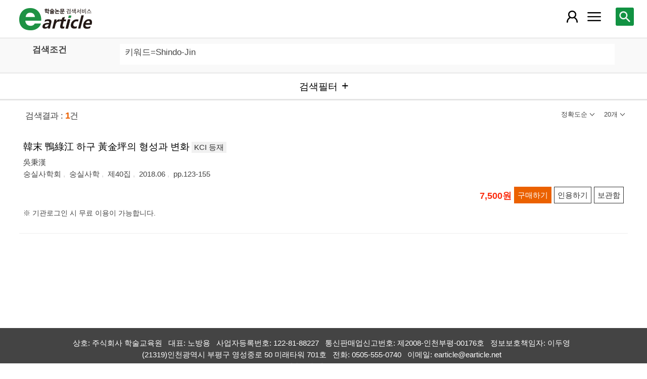

--- FILE ---
content_type: text/html; charset=utf-8
request_url: https://m.earticle.net/Search/Result?sf=4&q=Shindo-Jin
body_size: 36412
content:
<!DOCTYPE html>

<html lang="ko">
<head>
	<title>검색결과 - earticle</title>
	
	
<meta http-equiv="X-UA-Compatible" content="IE=Edge" />
<meta http-equiv="Cache-Control" content="no-cache" />
<meta http-equiv="Pragma" content="no-cache" />
<meta name="viewport" content="width=device-width, initial-scale=1">
<link rel="shortcut icon" href="/images/earticle.ico" />
<link rel="icon" type="image/png" href="/images/favicon/favicon_16.png" sizes="16x16"/>
<link rel="icon" type="image/png" href="/images/favicon/favicon_24.png" sizes="24x24"/>
<link rel="icon" type="image/png" href="/images/favicon/favicon_32.png" sizes="32x32"/>
<link rel="icon" type="image/png" href="/images/favicon/favicon_48.png" sizes="48x48"/>
<link rel="icon" type="image/png" href="/images/favicon/favicon_64.png" sizes="64x64"/>
<link rel="icon" type="image/png" href="/images/favicon/favicon_72.png" sizes="72x72"/>
<link rel="icon" type="image/png" href="/images/favicon/favicon_96.png" sizes="96x96"/>
<link rel="icon" type="image/png" href="/images/favicon/favicon_120.png" sizes="120x120"/>
<link rel="icon" type="image/png" href="/images/favicon/favicon_128.png" sizes="128x128"/>
<link rel="icon" type="image/png" href="/images/favicon/favicon_150.png" sizes="150x150"/>
<link rel="icon" type="image/png" href="/images/favicon/favicon_180.png" sizes="180x180"/>
<link rel="icon" type="image/png" href="/images/favicon/favicon_196.png" sizes="196x196"/>

<!-- 아이폰 전용 태그 -->
<link rel="apple-touch-icon" href="/images/favicon/favicon_120.png" />
<!-- 안드로이드, 아이폰 모두 사용 가능한 태그 -->
<link rel="apple-touch-icon-precomposed" href="/images/favicon/favicon_120.png" />
<!--전화번호 링크 삭제-->
<meta name="format-detection" content="telephone=no" />

<script src="/Scripts/jquery-3.4.1.min.js"></script>
<script src="/Scripts/jquery-ui-1.12.1.min.js"></script>
<script src="/Scripts/jquery.cookie-1.4.1.min.js"></script>
<script src="/Scripts/jquery.validate.js"></script>
<script src="/Scripts/jquery.validate.unobtrusive.js"></script>
<script src="/Scripts/modernizr-2.8.3.js"></script>

<script src="/Scripts/site/common.prototype.js"></script>
<script src="/Scripts/site/common.ui.js"></script>
<script src="/Scripts/site/common.fn.js?v=231010.1834"></script>
<script src="/Scripts/site/event.js?v=200909.1133"></script>
<script src="/Scripts/site/common.slideTab.js"></script>

<link href="/Content/reset.min.css" rel="stylesheet" />
<link href="/Content/layout/common.css?v=191112.1738" rel="stylesheet" />
<link href="/Content/layout/layout.css" rel="stylesheet" />

	<script type="text/javascript" src="/Scripts/site/sub.js"></script>
	<script type="text/javascript" src="/Scripts/site/search.js?v=20240111"></script>
	<link href="/Content/layout/layout.sub.css?v=210813.1631" rel="stylesheet" />
</head>
<body translate="no">
	<h1 class="hidn">earticle</h1>
	
	<nav>
		<div class="nav-container nav-gnb-container">
			<ul class="nav-list">
				<li><a href="/Publisher/List" class="pub">발행기관</a></li>
				<li><a href="/Journal/List" class="jou">간행물</a></li>
				<li><a href="/Article/AdvancedSearch"  class="search">상세검색</a></li>
				<li><a href="/Public/Provider" class="share">국가지식</a></li>
			</ul>
			<div class="cs">
				<h3>고객지원</h3>
				<p class="tel"><label>전화번호</label><strong>  0505-555-0740</strong></p>
				<p class="email"><label>e-mail:</label><a tabindex="0" href="mailto: earticle@earticle.net"><span>  earticle@earticle.net</span></a></p>
				<p class="cs-time">
					평일 09:00~18:00  /  점심 12:00~13:00<br>
					토.일요일 및 공휴일은 휴무입니다.
				</p>

				<ul class="nav-cs-list">
					<li><a href="/CS/Notice/List" class="notice">공지사항</a></li>
					<li><a href="/CS/Society/NewsList" class="society">학회소식</a></li>
					<li><a href="/CS/QnA/List" class="qna">Q&amp;A</a></li>
					<li><a href="/CS/FAQ/List" class="faq">FAQ</a></li>
					<!--<li><a href="/CS/Guide" class="guide">이용안내</a></li>-->
					<li><a href="/CS/inquiry/Subscribe" class="subscribe">원문구독문의</a></li>
					<li><a href="/CS/inquiry/Partnership" class="partnership">학술단체 제휴문의</a></li>
					<li><a href="/CS/Etc/Email" class="email">메일보내기</a></li>
					<li><a href="/CS/Etc/Error" class="error">오류접수</a></li>
				</ul>
			</div>
		</div>
		<div class="nav-container nav-anb-container">
			<div class="nav-anb-login">
					<div class="anb-login-group ">
						<a href="/Account/GroupLogin" class="anb-guest boxing">기관회원 로그인 (3.17.9.85)</a>
					</div>
									<div class="anb-guest-user">
						<a href="/Account/PersonLogin" class="anb-login anb-guest boxing">개인회원 로그인</a>
						<a href="/PersonUser/Agreement" class="anb-join anb-guest boxing">개인회원 가입</a>
					</div>
			</div>
			<h3 class="hidn">개인회원 서비스</h3>
			<ul class="nav-myMenu-list">
				<li><a href="/Store/PurchaseHistory" class="purchase">구매내역</a></li>
				<li><a href="/Store/CartList" class="cart">장바구니</a></li>
				<li><a href="/Interest/JournalList" class="interest">관심저널</a></li>
				<li><a href="/SaveUrl/List" class="saveUrl">저장된 페이지</a></li>
				<li><a href="/Member/SearchHistory" class="history">검색 히스토리</a></li>
				<li><a href="/Member/QuoteSetting" class="quote">인용하기 양식</a></li>
				<li><a href="/Member/EditInfo" class="info">개인정보 관리</a></li>
				<li><a href="/Member/PasswordInfo" class="password">비밀번호 관리</a></li>
				<li><a href="/Member/OutLogin" class="outLogin">간편교외접속</a></li>
				<li><a href="/Member/Secession" class="secession">회원탈퇴</a></li>
			</ul>
		</div>
	</nav>

	<div class="ssch" id="ssch">
	<div class="top">
		<button title="본문으로 이동" id="btnMoveBody" class="prev"><span class="img-btn-span2">이전화면으로 →</span></button>
	</div>
	<div id="sschB">
		<fieldset>
			<legend class="hidn">
				논문검색
			</legend>
			<div class="ssch-form">
<form action="/Search/Result" id="topSearchForm" method="get">					<label for="top_search_option" class="hidn">검색범위</label>
					<select id="top_search_option" name="sf">
							<option value="1">전체</option>
	<option value="2">제목</option>
	<option value="3">저자명</option>
	<option value="4">키워드</option>
	<option value="5">초록/목차</option>
	<option value="6">간행물명</option>
	<option value="7">발행기관명</option>

						<option value="issn">ISSN</option>
					</select>
					<label for="top_search_input" class="hidn">검색어</label>
					<input type="text" tabindex="0" id="top_search_input" name="q" placeholder="검색어를 입력해주세요" />
					<button title="검색" id="btn_top_search" type="button" class="sch"><span class="img-btn-span">검색</span></button>
</form>			</div>
		</fieldset>
		<div class="ssch-auto" id="sschAuto"></div>
	</div>
</div>
	<div id="wrap">
		<header>
			
	<div class="clear">
		<a href="/" class="logo"><img src="/Images/m/logo.png" alt="earticle" title="earticle" /></a>
		<button type="button" id="btnTopSearch" title="논문검색" class="btn-menu btn-search"><span class="img-btn-span">논문검색</span></button>
		<button type="button" id="nav-gnb" title="사이트 메뉴" class="btn-menu btn-gnb"><span class="img-btn-span">사이트 메뉴</span></button>
			<button type="button" id="nav-anb" title="마이페이지 메뉴" class="btn-menu btn-account"><span class="img-btn-span">마이페이지 메뉴</span></button>
	</div>

		</header>
		<div id="body">
			

<h2 class="page-title hidn">검색결과</h2>
<div class="search-query">
	<div class="query">
		<div class="row baisc">
			<p class="label col-15">검색조건</p>
			<p id="sm_basic" class="items col-85"></p>
		</div>
		<div style="display:none;" class="row visibleReset">
			<p class="label col-15">
				좁혀보기
				<button type="button" title="좁혀보기 초기화" id="btnResetFilter"><span class="img-btn-span">좁혀보기 초기화</span></button>
			</p>
			<p id="sm_grouping" class="items col-85"></p>
		</div>
		<div style="display:none;" class="row visibleReset">
			<p class="label col-15">
				결과 내 검색
			</p>
			<p id="sm_rescan" class="items col-85"></p>
		</div>
	</div>
	<button type="button" id="btnFilterOpen" class="b100" title="검색필터"><span>검색필터</span></button>
	<input type="hidden" id="tmp_jou" />
	<input type="hidden" id="tmp_pub" />
</div>
<div class="page-contents">
	<div class="search-result-count">
		<span class="count">검색결과 : <strong>1</strong>건</span>
		

<button type="button" id="btnResultSort" class="sort" title=""><span></span></button>
<button type="button" id="btnResultPrint" class="callCount" title=""><span></span></button>
<ul id="list_sort" class="sort">
	<li><a href="javascript:;" class="1D">정확도순</a></li>
	<li><a href="javascript:;" class="2D">발행일순</a></li>
</ul>
<ul id="list_call_count" class="callCount">
	<li><a href="javascript:;" class="20">20개</a></li>
	<li><a href="javascript:;" class="30">30개</a></li>
	<li><a href="javascript:;" class="50">50개</a></li>
</ul>
<script type="text/javascript">
	$(function () {
		var sort = $("#list_sort a.1D").html();
		var print = $("#list_call_count a.20").html();

		$("#list_sort a.1D").parents("li").addClass("selected");
		$("#list_call_count a.20").parents("li").addClass("selected");
		
		$("#btnResultSort").attr("title", sort);
		$("#btnResultSort span").html(sort);
		$("#btnResultPrint").attr("title", print);
		$("#btnResultPrint span").html(print);

		$("#btnResultSort, #btnResultPrint").bind("click", function () {
			var cls = $(this).hasClass("sort") ? "sort" : "callCount";
			if ($(this).hasClass("click")) {
				$(this).removeClass("click");
				$("ul." + cls).css("display", "none");
			}
			else {
				$("#btnResultSort, #btnResultPrint").removeClass("click");
				$("#list_sort, #list_call_count").css("display", "none");

				$(this).addClass("click");
				$("ul." + cls).css("display", "block");
			}
		});
		$("#list_sort a, #list_call_count a").bind("click", function () {
			$(this).parents("ul").find("li").removeClass("selected");
			$(this).parents("li").addClass("selected");
			search_print_change();
		});
	});
</script>
	</div>
	<div class="search-result">
		
<div class="list">
		<div class="art-summary ">
			<div class="chk">
				<input type="checkbox" value="0A333922" />
			</div>
				<div class="info">
					<p class="title">
						<a href="/Article/A333922"><span>韓末 鴨綠江 하구 黃金坪의 형성과 변화</span></a>
		<label class="registration">KCI 등재</label>
					</p>
					<p class="author"> <a href='/Search/Result?sf=3&q=%E5%90%B3%E7%A7%89%E6%BC%A2'><span>吳秉漢</span></a></p>
					<p class="pubInfo">
						<a href="/Publisher/Detail/379" class="pub"><span>숭실사학회</span></a>
						<a href="/Journal/Detail/533"><span>숭실사학</span></a>
						<a href="/Journal/Issues/533/24902">
							<span>제40집</span>
						</a>
						<span class="dt" title="발행일:2018.06">2018.06</span>
						<span class="page">pp.123-155</span>
					</p>
				</div>
				<div class="action">
								<p class="price">7,500원</p>
											<button type="button" title="구매하기" class="btn btn-strong btn-buy"><span>구매하기</span></button>
					<button type="button" title="인용하기" class="btn btn-info btn-quote"><span>인용하기</span></button>
						<button type="button" title="보관함" class="btn btn-info btn-bookmark"><span>보관함</span></button>
				</div>
				<p class="msg">※ 기관로그인 시 무료 이용이 가능합니다.
</p>
		</div>
</div>
<script type="text/javascript">
	function window_open_article(url) {
		window.open(url);
	};
	$(function () {
		$("div.art-summary button.btn-download").bind("click", function () {
			var val = $(this).parents("div.art-summary").find("input:checkbox").val();
			selected_download(val.substring(1));
		});
		$("div.art-summary button.btn-browser-open").bind("click", function () {
			var val = $(this).parents("div.art-summary").find("input:checkbox").val();
			selected_art_file_open(val.substring(1));
		});
		$("div.art-summary button.btn-buy").bind("click", function () {
			var val = $(this).parents("div.art-summary").find("input:checkbox").val();
			selected_buy(val.substring(1));
		});
		$("div.art-summary button.btn-quote").bind("click", function () {
			var val = $(this).parents("div.art-summary").find("input:checkbox").val();
			selected_quote(val);
		});
		$("div.art-summary button.btn-bookmark").bind("click", function () {
			var val = $(this).parents("div.art-summary").find("input:checkbox").val();
			selected_bookmark(val.substring(1));
		});
	});
</script>


		<div id="artBuyMsg" class="user-dialog-content-show art_list_act_dialog">
	<p class="current"><strong id="usable_buy_count">0</strong>개의 논문이 장바구니에 담겼습니다.</p>
	<p class="act">
		<button id="btnMoveCart" class="btn btn-basic" title="장바구니로 이동"><span>장바구니로 이동</span></button>
		<button class="btn btn-back btn-continue" title="계속해서 검색하기"><span>계속해서 검색하기</span></button>
	</p>
	<dl>
		<dt>구매 불가 논문</dt>
		<dd>
			<ul class="not-list"></ul>
		</dd>
	</dl>
</div>
<script type="text/javascript">
	$(function () {
		$("#btnMoveCart").bind("click", function () { cart_redirect();});
		$("button.btn-continue").bind("click", function () {
			dialog_close();
		});
	});
</script>
	</div>
	
</div>

<div class="page-snb">
	<form id="frmSearchWhere" method="get">
		<input type="hidden" id="sw_pub" name="pub" value="0" />
		<input type="hidden" id="sw_jour" name="jour" value="0" />
		<input type="hidden" id="sw_sf" name="sf" value="4" />
		<input type="hidden" id="sw_q" name="q" value="Shindo-Jin" />
		<input type="hidden" name="tot" value="1" />
		<input type="hidden" id="sw_ps" name="ps" value="1D20" />
		<input type="hidden" id="sw_rescan" name="req" />
		<input type="hidden" id="sw_dy" name="dy" />
		<input type="hidden" id="sw_df" name="df" />
		<input type="hidden" id="sw_dj" name="dj" />
		<input type="hidden" id="sw_djl" name="djl" value="" />
		<input type="hidden" id="sw_djt" name="djt" />
		<input type="hidden" id="sw_fc" name="fc" value="0" />
	</form>
	<div class="snb-head">
		<h3>결과 좁히기</h3>
		<button type="button" class="page-snb-close" title="close"><span class="img-btn-span">close</span></button>
	</div>
	<div class="page-snb-container">
		<div class="snb-sec snb-sec-rescan">
			<h4>결과 내 검색</h4>
			<div>
				<select id="sub_search_sf">
						<option value="1">전체</option>
	<option value="2">제목</option>
	<option value="3">저자명</option>
	<option value="4">키워드</option>
	<option value="5">초록/목차</option>
	<option value="6">간행물명</option>
	<option value="7">발행기관명</option>

				</select>
				<input type="text" id="sub_search_query" placeholder="검색어 입력" />
				<button type="button" id="btn_subSearch" title="결과 내 찾기"><span class="img-btn-span">결과 내 찾기</span></button>
			</div>
		</div>
		<div id="gc_y" class="snb-sec filter">
			<h4>발행연도</h4>
			<div class="boxing filter-half">
				<p class="year-input">
					<span class="range-input"><input type="text" id="gc_y_start" maxlength="4" />년</span> 
					<span class="range-split">-</span>
					<span class="range-input"><input type="text" id="gc_y_end" maxlength="4" />년</span>
				</p>
			</div>
		</div>
		<div id="gc_f" class="snb-sec filter">
			<h4>학문분야</h4>
			<div class="boxing filter-half">
			</div>
		</div>
		<div id="gc_jt" class="snb-sec filter">
			<h4>자료유형</h4>
			<div class="boxing filter-half">
			</div>
		</div>
		<div id="gc_j" class="snb-sec filter">
			<h4>간행물</h4>
			<div class="boxing">
			</div>
		</div>
		<div class="snb-tail">
			<button type="button" id="btn_filter_reset" title="초기화" class="filter-reset">초기화</button>
			<button type="button" id="btn_filter_quick" title="확인" class="filter-search"><span>확인</span></button>
		</div>
	</div>
</div>

	<script type="text/javascript">
		var _include_file_change = false;
		var __filter_call_count = 0;
		var __filter_bind_count = 0;
		var __filter_position_bottom = 0;

		function search_monitoring_bind() {
			var arr = null;
			var usable_file_search = false;
			if ($("#sw_aq").length == 1) {
				arr = $("#sw_aq").val().split("||");
				for (var i = 0; i < arr.length; i++) {
					if (arr[i] == "") continue;
					var label = search_monitoring_txt(null, arr[i]);
					$("#sm_basic").append(search_monitoring_item(label, "aq", false, i));
					if (label.indexOf("전체") == 0) {
						usable_file_search = true;
					}
				}
				if ($("#sw_y").val() > "") {
					$("#sm_basic").append(search_monitoring_item("발행연도=" + $("#sw_y").val(), "y", true, i));
				}
				if ($("#sw_issn").val() > "") {
					$("#sm_basic").append(search_monitoring_item("ISSN/ISBN=" + $("#sw_issn").val(), "issn", false, i));
				}
				arr = null;
			}
			else {
				var label = search_monitoring_txt($("#sw_sf").val(), $("#sw_q").val());
				if (label.indexOf("전체") == 0) {
					usable_file_search = true;
				}
				$("#sm_basic").append(search_monitoring_item(label, "q", false));
			}
			search_monitoring_multi_bind("sm_basic", "jt", "자료유형");
			search_monitoring_multi_bind("sm_basic", "c1", "학문분야");
			search_monitoring_multi_bind("sm_basic", "c2", "학문분야");
			search_monitoring_multi_bind("sm_grouping", "dy", "발행연도");
			search_monitoring_multi_bind("sm_grouping", "df", "학문분야");
			search_monitoring_multi_bind("sm_grouping", "djt", "자료유형");
			search_monitoring_multi_bind_journal("sm_grouping", "dj", "간행물");
			if ($("#sw_rescan").length == 1) {
				arr = $("#sw_rescan").val().split("||");
				for (var i = 0; i < arr.length; i++) {
					if (arr[i] == "") continue;
					var label = search_monitoring_txt(null, arr[i]);
					$("#sm_rescan").append(search_monitoring_item(label, "rescan", true, i));
				}
				arr = null;
			}

			if ($("#sm_grouping span").length > 0) { $("#sm_grouping").parents("div.row").css("display", "block"); }
			if ($("#sm_rescan span").length > 0) { $("#sm_rescan").parents("div.row").css("display", "block"); }
			$("div.search-query div.query .items button").bind("click", function () {
				$(this).parents("span").addClass("remove");
				finder_change();
				//좁혀보기 삭제시 결과 바로 변경하기
				filter_remove_search_valid();
				$("#frmSearchWhere").submit();

				//
			});
		};
		function search_monitoring_multi_bind(loc, id, label) {
			var val_id = "#sw_" + id;
			if ($(val_id).length == 1 && $(val_id).val() != "") {
				var arr = $(val_id).val().split(",");
				for (var i = 0; i < arr.length; i++) {
					var name = (id == "c1" || id == "c2" || id == "df") ? search_monitoring_cate_name(arr[i].trim()) :
								(id == "jt" || id == "djt") ? search_monitoring_journaType(arr[i].trim()) : arr[i].trim();
					if (name != "") {
						$("#" + loc).append(search_monitoring_item(label + "=" + name, id, true, i));
					}
				}
			}
		};
		function search_monitoring_multi_bind_journal(loc, id, label) {
			var val_id = "#sw_" + id;
			if ($(val_id).length == 1 && $(val_id).val() != "") {
				var arr = $(val_id).val().split(",");
				var arr2 = $(val_id + "l").val().split(",");
				for (var i = 0; i < arr.length; i++) {
					var name = (i < arr2.length) ? arr2[i] : "";
					if (name != "") {
						$("#" + loc).append(search_monitoring_item(label + "=" + name, id, true, i));
					}
				}
			}
		};
		function search_monitoring_journaType(txt) {
			if (txt == "") return "";
			switch (txt) {
				case "1": return "학술논문";
				case "2": return "프로시딩";
				case "3": return "단행본";
				default: return "기타";
			}
		};
		function search_monitoring_cate_name(txt) {
			if (txt == "") return "";
			fieldOfStudy_check();
			for (var i = 0; i < __fieldOfStudyList.length; i++) {
				if (__fieldOfStudyList[i].id == txt) {
					return ((__fieldOfStudyList[i].parent == "-1") ? "" : search_monitoring_cate_name(__fieldOfStudyList[i].parent) + ">") + __fieldOfStudyList[i].name;
				}
			}
		};
		function search_monitoring_txt(sf, txt) {
			var op = "";
			var label;

			txt = txt.replace("<", "&lt;");
			if (sf == null) {
				sf = txt.substring(0, 1);
				op = txt.substring(1, 1);
				txt = txt.substring(2);
			}
			search_txt_op_list_check();
			for (var i = 0; i < __search_txt_op_list.length; i++) {
				if (__search_txt_op_list[i].key == sf) {
					label = __search_txt_op_list[i].label + "=" + txt
					break;
				}
			}
			if (label == "") {
				label = __search_txt_op_list[0].label + "=" + txt;
			}
			if (op != "") {
				label += "(" + (op == "A" ? "AND" : "OR") + ")";
			}
			return label;

		};
		function search_monitoring_item(label, dataloc, del, del_idx) {
			if (del) {
				return "<span class='txt del' data-loc='" + dataloc + "'>"
						+ label
						+ "<button type='button' title='검색에서 제외(" + label + ")' class='" + del_idx + "'><span class='img-btn-span'>검색 제외</span></button></span>";
			}
			else {
				return "<span class='txt' data-loc='" + dataloc + "'>" + label + "</span>";
			}

		};

		function filter_count_call(id) {
			__filter_call_count++;
			$.ajax({
				url: __proxy_url + "/Search/FilterCount/" + id,
				type: "POST",
				data: $("#frmSearchWhere").serialize(),
				dataType: "json",
				timeount: 1000,
				success: function (data, result) {
					filter_count_bind(id, data);
					__filter_bind_count++;
					data = null;
				},
				error: function (e) {
				}
			});
		};

		function filter_count_bind(id, list) {
			if (list.length == 0) {
				filter_count_zero();
				return;
			}
			id = id.toLowerCase();
			if ((id == "y" || id == "j") && list.length > 5) {
				$("#gc_" + id + " div.boxing").append("<p class='select-msg'>최대 5개까지 선택 가능</p>")
			}
			$ul = $("<ul class='grouping'></ul>");
			for (var i = 0; i < list.length; i++) {
				$ul.append(
					"<li>"
						+ "<p>"
							+ "<input type='checkbox' id='gc_" + id + "_" + list[i].Key + "' value='" + list[i].Key + "' title='" + list[i].Label + "' style='line-height:25px;height:25px;border:none;' />"
							+ "<label for='gc_" + id + "_" + list[i].Key + "'>" + list[i].Label + "<span>(" + list[i].Count + ")</span></label>"
						+ "</p>"
					+ "</li>");
			}
			$("#gc_" + id + " div.boxing").append($ul);
			list = null;
		};

		function filter_count_zero() {
			$("div.snb div.filter").remove();
			$("div.snb #btn_filter_quick").remove();
		};

		function finder_change() {
		};

		function input_year_check() {
			var val = $(this).val();
			if (/^[1-2][0-9]{3}$/.test(val) == false) {
				alert("입력형식이 올바르지 않습니다.");
				$(this).val("");
			}
		};

		function filter_rescan_search_valid() {
			var maxYear = new Date().getFullYear();
			var sYear = $("#gc_y_start").val();
			var eYear = $("#gc_y_end").val();
			var sw_df = $("#sw_df").val().split(",");
			var sw_dy = $("#sw_dy").val().split(",");
			var sw_dj = $("#sw_dj").val().split(",");
			var sw_djl = $("#sw_djl").val().split(",");
			var sw_djt = $("#sw_djt").val().split(",");
			var sw_rescan = new Array();
			var sw_issn = ($("#sw_issn").length == 1) ? $("#sw_issn").val() : "";
			var sw_y = ($("#sw_y").length == 1) ? $("#sw_y").val() : "";
			var sw_jt = ($("#sw_jt").length == 1) ? $("#sw_jt").val().split(",") : new Array();
			var sw_c1 = ($("#sw_c1").length == 1) ? $("#sw_c1").val().split(",") : new Array();
			var sw_c2 = ($("#sw_c2").length == 1) ? $("#sw_c2").val().split(",") : new Array();
			var dy = "";
			var df = "";
			var dj = "";
			var djt = "";
			var djl = "";
			var len = 0;
			var arr = $("#sw_rescan").val().split("||");
			for (var i = 0; i < arr.length; i++) {
				if (arr[i] == "") continue;
				sw_rescan.push(arr[i]);
			}
			arr = null;
			if (sYear == "" && eYear != "") {
				sYear = 1900;
			}
			else if (sYear != "" && eYear == "") {
				eYear = maxYear;
			}

			if (sYear != "" && eYear != "") {
				dy = sYear + "-" + eYear;
			}
			else {
				$("#gc_y input:checked").each(function () {
					len++;
					if (dy != "") dy += ",";
					dy += $(this).val();
				});

				if (len > 5) {
					alert("발행연도는 최대 5개까지만 선택할 수 있습니다.");
					return false;
				}
			}
			len = 0;
			$("#gc_j input:checked").each(function () {
				len++;
				if (dj != "") {
					dj += ",";
					djl += ",";
				}
				dj += $(this).val();
				djl += $(this).attr("title");
			});
			if (len > 5) {
				alert("간행물은 최대 5개까지만 선택할 수 있습니다.");
				return false;
			}
			$("#gc_f input:checked").each(function () {
				if (df != "") df += ",";
				df += $(this).val();
			});
			$("#gc_jt input:checked").each(function () {
				if (djt != "") djt += ",";
				djt += $(this).val();
			});

			var len = $("#sm_basic span.remove").length;
			if (len > 0) {
				for (var i = len - 1; i >= 0; i--) {
					var loc = $("#sm_basic span.remove:eq(" + i + ")").attr("data-loc");
					var idx = $("#sm_basic span.remove:eq(" + i + ") button").attr("class");
					switch (loc) {
						case "y": sw_y = ""; break;
						case "c1": sw_c1.splice(idx, 1); break;
						case "c2": sw_c2.splice(idx, 1); break;
						case "jt": sw_jt.splice(idx, 1); break;
						case "issn": sw_issn = ""; break;
						default: break;
					}
				}
			}
			var len = $("#sm_grouping span.remove").length;
			if (len > 0) {
				for (var i = len - 1; i >= 0; i--) {
					var loc = $("#sm_grouping span.remove:eq(" + i + ")").attr("data-loc");
					var idx = $("#sm_grouping span.remove:eq(" + i + ") button").attr("class");
					switch (loc) {
						case "df": sw_df.splice(idx, 1); break;
						case "dy": sw_dy.splice(idx, 1); break;
						case "djt": sw_djt.splice(idx, 1); break;
						case "dj": sw_dj.splice(idx, 1); sw_djl.splice(idx, 1); break;
						default: break;
					}
				}

			}
			var len = $("#sm_rescan span.remove").length;
			if (len > 0) {
				for (var i = len - 1; i >= 0; i--) {
					var loc = $("#sm_rescan span.remove:eq(" + i + ")").attr("data-loc");
					var idx = $("#sm_rescan span.remove:eq(" + i + ") button").attr("class");
					sw_rescan.splice(idx, 1);
				}
			}
			if ($("#sub_search_query").val() != "") {
				if (sw_rescan.length >= 5) {
					alert("결과 내 검색은 최대 5번까지만 가능합니다.");
					return false;
				}
				sw_rescan.push($("#sub_search_sf").val() + "A" + $("#sub_search_query").val());
			}

			search_filter_reset("sw_dy", dy, sw_dy, ",");
			search_filter_reset("sw_df", df, sw_df, ",");
			search_filter_reset("sw_dj", dj, sw_dj, ",");
			search_filter_reset("sw_djt", djt, sw_djt, ",");
			search_filter_reset("sw_djl", djl, sw_djl, ",");
			$("#sw_rescan").val(sw_rescan.join("||") + "||");

			if ($("#sw_y").length == 1) $("#sw_y").val(sw_y);
			if ($("#sw_issn").length == 1) $("#sw_issn").val(sw_issn);
			if ($("#sw_jt").length == 1) $("#sw_jt").val(sw_jt.join(","));
			if ($("#sw_c1").length == 1) $("#sw_c1").val(sw_c1.join(","));
			if ($("#sw_c2").length == 1) $("#sw_c2").val(sw_c2.join(","));
			sYear = eYear = sw_df = sw_dj = sw_djl = sw_djt = sw_dy = sw_rescan = dy = df = dj = djt = djl = sw_jt = sw_issn = sw_y = sw_c1 = sw_c2 = null;
			return true;
		};
		function filter_remove_search_valid() {

			var sYear = $("#gc_y_start").val();
			var eYear = $("#gc_y_end").val();
			var sw_df = $("#sw_df").val().split(",");
			var sw_dy = $("#sw_dy").val().split(",");
			var sw_dj = $("#sw_dj").val().split(",");
			var sw_djl = $("#sw_djl").val().split(",");
			var sw_djt = $("#sw_djt").val().split(",");
			var sw_rescan = $("#sw_rescan").val().split("||");
			var sw_issn = ($("#sw_issn").length == 1) ? $("#sw_issn").val() : "";
			var sw_y = ($("#sw_y").length == 1) ? $("#sw_y").val() : "";
			var sw_jt = ($("#sw_jt").length == 1) ? $("#sw_jt").val().split(",") : new Array();
			var sw_c1 = ($("#sw_c1").length == 1) ? $("#sw_c1").val().split(",") : new Array();
			var sw_c2 = ($("#sw_c2").length == 1) ? $("#sw_c2").val().split(",") : new Array();
			var dy = "";
			var df = "";
			var dj = "";
			var djt = "";
			var djl = "";

			var len = $("#sm_basic span.remove").length;
			if (len > 0) {
				for (var i = len - 1; i >= 0; i--) {
					var loc = $("#sm_basic span.remove:eq(" + i + ")").attr("data-loc");
					var idx = $("#sm_basic span.remove:eq(" + i + ") button").attr("class");
					switch (loc) {
						case "y": sw_y = ""; break;
						case "c1": sw_c1.splice(idx, 1); break;
						case "c2": sw_c2.splice(idx, 1); break;
						case "jt": sw_jt.splice(idx, 1); break;
						case "issn": sw_issn = ""; break;
						default: break;
					}
				}
			}
			var len = $("#sm_grouping span.remove").length;
			if (len > 0) {
				for (var i = len - 1; i >= 0; i--) {
					var loc = $("#sm_grouping span.remove:eq(" + i + ")").attr("data-loc");
					var idx = $("#sm_grouping span.remove:eq(" + i + ") button").attr("class");
					switch (loc) {
						case "df": sw_df.splice(idx, 1); break;
						case "dy": sw_dy.splice(idx, 1); break;
						case "djt": sw_djt.splice(idx, 1); break;
						case "dj": sw_dj.splice(idx, 1); sw_djl.splice(idx, 1); break;
						default: break;
					}
				}
			}
			var len = $("#sm_rescan span.remove").length;
			if (len > 0) {
				for (var i = len - 1; i >= 0; i--) {
					var loc = $("#sm_rescan span.remove:eq(" + i + ")").attr("data-loc");
					var idx = $("#sm_rescan span.remove:eq(" + i + ") button").attr("class");
					sw_rescan.splice(idx, 1);
				}
			}

			search_filter_reset("sw_dy", dy, sw_dy, ",");
			search_filter_reset("sw_df", df, sw_df, ",");
			search_filter_reset("sw_dj", dj, sw_dj, ",");
			search_filter_reset("sw_djt", djt, sw_djt, ",");
			search_filter_reset("sw_djl", djl, sw_djl, ",");
			$("#sw_rescan").val(sw_rescan.join("||") + "||");

			if ($("#sw_y").length == 1) $("#sw_y").val(sw_y);
			if ($("#sw_issn").length == 1) $("#sw_issn").val(sw_issn);
			if ($("#sw_jt").length == 1) $("#sw_jt").val(sw_jt.join(","));
			if ($("#sw_c1").length == 1) $("#sw_c1").val(sw_c1.join(","));
			if ($("#sw_c2").length == 1) $("#sw_c2").val(sw_c2.join(","));

			$("div.snb div.filter input[type='checkbox']").prop("checked", false);
			$("#sub_search_query").val("");
			sYear = eYear = sw_df = sw_dj = sw_djl = sw_djt = sw_dy = sw_rescan = dy = df = dj = djt = djl = sw_jt = sw_issn = sw_y = sw_c1 = sw_c2 = null;
		};
		function search_filter_reset(id, val, arr, join_sep) {
			if (val != "") {
				$("#" + id).val(val);
			}
			else if (arr.length > 0) {
				$("#" + id).val(arr.join(join_sep));
			}
			else {
				$("#" + id).val("");
			}
		};
		function search_result_location_check() {
            if ($("#tmp_jou").val() != "") {
                $("<div class='search-location'><a href='/Journal/Detail/" + $("#sw_jour").val() + "' title='" + $("#tmp_jou").val() + "-바로가기' class='name'>" + $("#tmp_jou").val() + "</a></div>").insertBefore("div.search-query");
			}
			else if ($("#tmp_pub").val() != "") {
                $("<div class='search-location'><a href='/Publisher/Detail/" + $("#sw_pub").val() + "' title='" + $("#tmp_pub").val() + "-바로가기' class='name'>" + $("#tmp_pub").val() + "</a></div>").insertBefore("div.search-query");
            }
		};
		function search_print_change() {
			var ps = $("#list_sort li.selected a").attr("class") + $("#list_call_count li.selected a").attr("class");
			$("#sw_ps").val(ps);
			$("#frmSearchWhere").submit();

		};


		$(function () {
			search_result_location_check();
			search_result_select_chk_event_bind();
			$("#frmSearchWhere").attr("action", window.location.pathname);

			search_monitoring_bind();

			var art_count = $("div.art-summary").length;

			if (art_count > 0) {
				filter_count_call("Y");
			}

			if (art_count > 0 && ($("#sw_jour").length == 0 || $("#sw_jour").val() == "" || $("#sw_jour").val() == "0")) {
				filter_count_call("J");
			}
			else {
				$("#gc_j").remove();
			}
			if (art_count > 0 && ($("#sw_pub").length == 0 || $("#sw_pub").val() == "" || $("#sw_pub").val() == "0")) {
				filter_count_call("F");
				filter_count_call("JT");
			}
			else {
				$("#gc_jt").remove();
				$("#gc_f").remove();
			}

			$("#gc_y_start, #gc_y_end").bind("change", input_year_check);
			$("#btn_subSearch").bind("click", function () {
				if (filter_rescan_search_valid()) {
					$("#frmSearchWhere").submit();
				}
			});
			$("#btn_filter_quick").bind("click", function () {
				if (filter_rescan_search_valid()) {
					$("#frmSearchWhere").submit();
				}
            });
            $("#btn_filter_reset").bind("click", function () {
                $("div.page-snb-container input:text").val("");
                $("div.page-snb-container input:checkbox").prop("checked", false);
            });

			$("#btnResetFilter").bind("click", function () {
				$("#sw_dy").val("");
				$("#sw_df").val("");
				$("#sw_dj").val("");
				$("#sw_djt").val("");
				$("#sw_djl").val("");
				$("#sub_search_query").val("");
				$("#frmSearchWhere").submit();
			});
			$("#sub_search_query").bind("keypress", function (e) {
				if (e.which == 13) {
					if (filter_rescan_search_valid()) {
						$("#frmSearchWhere").submit();
					}
					else {
						return false;
					}
				}
			});
			$("#btnFilterOpen").bind("click", function () {
				$(".page-contents").css("display", "none");
				$(".page-snb").css("display", "block");
			});
			$("button.page-snb-close").bind("click", function () {
				$(".page-contents").css("display", "block");
				$(".page-snb").css("display", "none");
			});
			$(".page-snb-container div.filter h4").bind("click", function () {
				var $div = $(this).parents("div.filter");
				if ($div.hasClass("filter-on")) {
					$div.removeClass("filter-on");
				}
				else {
					$div.addClass("filter-on");
				}
			});


			//$(window).scroll(function () {
			//	var w_h = $(window).height();
			//	var scrollT = $(this).scrollTop();
			//	if (__filter_position_bottom - 100 > w_h + scrollT) {
			//		$("#btn_filter_quick").addClass("filter-quick");
			//	}
			//	else {
			//		$("#btn_filter_quick").removeClass("filter-quick");
			//	}
			//});

			//page_save_use();

		});
	</script>

		</div>
		
	<footer>
		<p>
			<span class="info">상호:  주식회사 학술교육원</span>
			<span class="info">대표:  노방용  </span>
			<span class="info">사업자등록번호:  122-81-88227</span>
			<span class="info">통신판매업신고번호:  제2008-인천부평-00176호   </span>
			<span class="info">정보보호책임자:  이두영 </span>
		</p>
		<p>
			<span class="info"> (21319)인천광역시 부평구 영성중로 50 미래타워 701호 </span>
			<span class="info">전화:  0505-555-0740 </span>
			<span class="info">이메일:  earticle@earticle.net </span>
		</p>
		<copyrignt>COPYRIGHT © 학술교육원. ALL RIGHTS RESERVED.</copyrignt>
		<p class="msg">사전허가 없는 무단 크롤링은 민형사상 책임을 물을 수 있습니다.</p>
		<p class="link">
			<a href="/Rule/Privacy">개인정보처리방침</a> |
			<a href="/Rule/NoMail">이메일무단수집거부</a> | 
			<a href="/Gate.aspx?mode=pc">PC버전</a>
		</p>
	</footer>
	</div>
</body>
</html>
